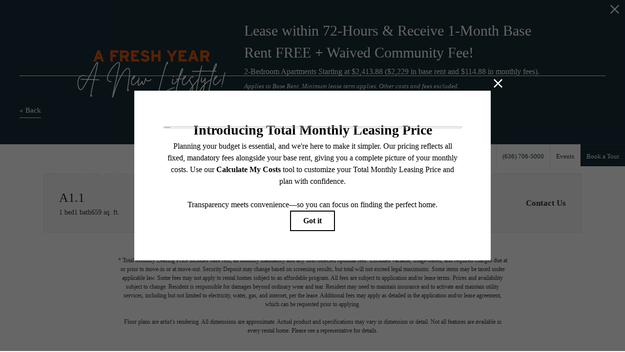

--- FILE ---
content_type: text/html; charset=UTF-8
request_url: https://vivabenestpeters.com/floorplans/?action=check-pricing-cache&property_id=
body_size: -627
content:
{"built_on":1769091190}

--- FILE ---
content_type: text/html; charset=utf-8
request_url: https://my.hy.ly/tours/greystar-active-adult/vivabeneliving/site?dd=0&popup=0&tourpopup=
body_size: 31776
content:
<!DOCTYPE html>
<html lang="en">
<head>
  <meta http-equiv="content-type" content="text/html;charset=UTF-8" />
  <meta http-equiv="X-UA-Compatible" content="IE=Edge,chrome=1">
  <meta name="viewport" content="minimum-scale=1, initial-scale=1, width=device-width, shrink-to-fit=no">
  
  <title>  </title>
  
  <link rel="icon" href="/favicon2.png" type="image/png" />
  
  <link rel="stylesheet" media="all" href="https://cdn.hy.ly/assets/booking/site-4497596b7cc3e72e29d6bea318516d40937cf152c8c7e59ad7b2dcb5434c214e.css" />
  <script src="https://cdn.hy.ly/assets/booking/site-1570580dd9e7598ca2e5fc45683b7f98bb497170c0cfd028904e18f77a6b61cc.js"></script>
  
  <meta name="csrf-param" content="authenticity_token" />
<meta name="csrf-token" content="0A7I4O4OJ6w8j4jjT0HxQC3H/rfXSpLnz3f5bXn/v3S8nvDzCVI3hMOK+0hhPPXvUbSjBNrfqsDOC9w39VSrVA==" />
  
    <style type="text/css">
    
    /* theme css */
    html {
  height: 100%;
}
body {
  overflow-x: hidden !important;
  font-size: 15px;
  color: #000000; 
  -webkit-font-smoothing:antialiased;
  -moz-osx-font-smoothing:grayscale;
}     
input:-moz-placeholder,
textarea:-moz-placeholder,
input:-ms-input-placeholder,
textarea:-ms-input-placeholder,
input::-webkit-input-placeholder,
textarea::-webkit-input-placeholder {
  color: #bbbab0;
}
.container {
  background: #fff;
  font-family: ralewayregular, Arial,sans-serif;
  padding: 0;
  position: relative;
  min-height: 400px;
}
.container a:hover {
  color: #162E36;
}
.container h1,
.container h2 {
  font-family: ralewayregular, Arial,sans-serif;
  font-weight: 400;
  text-align: center;
}
.container p,
.container h3 {
  font-family: ralewayregular, Arial,sans-serif;
}
.header {
  margin: 30px 0;
}
.logo {
  text-align: center;
}
.logo img {
  max-width: 250px;
}
.scroller {
  background: #fff;
  position: relative;
  z-index: 2;
  padding-bottom: 25px;
}
.main {
  margin: 30px 0 0 0;
}
.page {
  display: none;
}
.title {
  text-align: center;
  text-transform: uppercase;
}
.description {
  font-size: 16px;
  max-width: 810px;
  padding: 25px;
  text-align: center;
  margin: 0 auto;
}
.boxed {
  border: 1px solid #eee;
  border-radius: 10px;
  box-shadow: 1px 1px 3px rgba(0, 0, 0, 0.1);
  overflow: hidden;
  margin: 20px auto 14px auto;
  padding: 20px 80px;
  max-width: 810px;
}
.boxed .title {
  margin: 20px 0;
}
.boxed .icon {
  margin-right: 10px;
  position: relative;
  top: 3px;
}
#categories .row:first-child {
  margin-bottom: 25px;
}
.btn {
  display: block;
  text-align: center;
  padding: 10px 15px;
  color: #ffffff;
  background: #162E36;
  border: 1px solid #162E36;
  text-decoration: none !important;
  font-size: 16px;
  text-transform: uppercase;
  margin: 20px auto;
}
.btn:hover, .btn.active {
  background-color: #ffffff;
  color: #162E36;
  border: 1px solid #162E36;
}

iframe {
  display: none;
  min-height: 300px;
  width: 100%;
}


.view-header {
  margin-bottom: 30px;
}
.video {
  cursor: pointer;
  text-align: center;
  position: relative;
  margin: 20px 0;
  min-height: 168px;
  display: flex;
  overflow: hidden;
  position:relative;
  justify-content: center;
  align-items: center;
}
.video:hover {
  box-shadow: 3px 4px 5px rgba(0, 0, 0, 0.2);
}
.video .icon {
  position: absolute;
  width: 40px;
  font-size: 40px;
  top: 42%;
  left: 50%;
  margin-left: -20px;
  color: #ffffff;
}
.video:hover .icon {
  color: #162E36;
}
/* it causes blurry img 
.video img {
  flex-shrink:0;
  min-width:100%;
  min-height:100%
}
*/

.video span {
  position: absolute;
  left: 0;
  bottom: 0;
  right: 0;
  height: 24px;
  opacity: 0.75;
  filter: alpha(opacity=75);
  background: rgba(255, 255, 255, 0.9);
  line-height: 24px;
  color: #333;
  font-weight: bold;
}

#video-player iframe {
  display: block;
  height: 600px;
  background: black;
}
#video-player .title {
  margin: 15px;
}
#video-player .list {
  overflow-x:scroll;
  overflow-y:hidden;
  height: 200px;
  white-space: nowrap;
  margin-top: 5px;
}
#video-player .video {
  margin-right: 15px;
  width: 200px;
  display: inline-block;
  height: 100px;
  line-height: 125px;
  border: 4px solid transparent;
  box-shadow: none;
  background: transparent;
}
#video-player .video img {
  width: 100%;
  height: auto;
}
#video-player .icon {
  font-size: 30px;
}
#video-player .active, #video-player .video:hover {
  border-color: #162E36;
}
.footer {
  padding: 40px 0 20px 0;
  text-align: center;
  position: relative;
}
.m-visible {
  display: none;
}

/* custom load mask */
.loadmask {
  background-color: #eee;
}
.loadmask-msg {
  background: none;
  border: 0 none;
}
.loadmask-msg div {
  background: url(https://cdn.hy.ly/images/loading4.gif) no-repeat 0 0 transparent;
  border: 0 none;
  height: 32px;
  line-height: 32px;
  margin-top: -16px;
  margin-left: 8px;
}

.footer {
  color: #fff;
}
.footer a {
  color: #1cbbb4;
  text-decoration: none;
}
.footer h4 {
  color: #1cbbb4;
}
.powered-by {
  border-top: 1px solid #ceced7;
  padding: 5px;
  text-align: center;
  position: fixed;
  bottom: 0;
  width: 620px;
  z-index: 1;
}
.powered-by a {
  color: #aaa;
  display: inline-block;
  font-size: 13px;
  font-weight: 300;
  padding: 4px 40px;
  text-align: center;
  text-decoration: none
  outline: 0 none;
}

.powered-by a:hover {
  color: #999;
}
.dotted {
  text-decoration: underline;
  text-decoration-style:dotted;
}

.back, .schedule {
  display: none;
  position: absolute;
  top: 10px;
  right: 0;
  z-index: 5;
}
.schedule {
  font-size: 13px;
  padding: 8px 15px;
  right: 0;
  margin: 0;
}
.back {
  width: 40px;
  left: -10px;
  right: auto;
  color: #333 !important;
  font-size: 30px;
  text-align: center;
}
.callout {
  text-align: center;
  font-weight: 400;
  color: #aaa;
}
/* mobile style */
.mobile .header {
  margin-top: 10px;
  margin-bottom: 10px;
}
.mobile .container {
  background-color: transparent;
  width: 100% !important;
  padding: 15px;
  -webkit-box-shadow: none;
  box-shadow: none;
}
.mobile .container h3 {
  font-size: 18px;
}
.mobile .main {
  margin-top: 0;
}
.mobile .boxed {
  margin: 20px;
  padding: 20px 30px;
}
.mobile #video-player .title {
  margin-top: 45px;
}
.mobile .powered-by {
  bottom: 5px;
}
.mobile .back {
  left: 0;
}
.mobile .schedule {
  display: none !important;
}
.mobile #video-player .title {
  margin-top: 15px !important;
}

/*Additional CSS Start*/
.video img{ max-width: 100%; height: auto;}
.video {
	height: auto !important;
}
.col-md-4.col-sm-4:nth-child(3n+2){
	clear:left;
}
/*Additional CSS End*/

/* responsive video */ 
@media (min-width: 1200px) {
  .video {
    height: 270px;
  }
}

@media (min-width: 980px) and (max-width: 1199px) {
  .video {
    height: 220px;
  }
}

@media (min-width: 768px) and (max-width: 979px) {
  .video {
    height: 170px;
  }
}

@media (max-width: 767px) {
  .video {
    height: auto;
  }
}

.mobile .video img {
  width: 100%;
  height: auto;
}
#perq-online-guided-shopping-hub {
  display: none !important;
}
    .back{ width: 100px !important;}
    
    @media (max-width: 520px){
      
      .scroller {
        padding-bottom: 0 !important;
      }
      .back span {
        visibility: hidden;
      }
    }
    /* client css */
    
  </style>

  
    
  



  <script type="text/javascript">
    var gAutoHeight = true;
    
    function hylyEvent(eventHash) {
        // GTM is not enabled
    }
    
    function hylyGa4Event(eventHash) {
        // Measurement ID is not configured
    }
    
  </script>
</head>

<body>  <!-- mobile class will be added if mobile/tablet -->
  <div class="container" style="display:none">
    

<a href="https://schedule.tours/greystar-active-adult/vivabeneliving/schedule" class="btn schedule" target="_blank">
  Schedule a Tour
</a>
<a href="#" class="back">
  <i class="icon icon-ctrl-left"></i>
  <span>Back</span>
</a>


  <div class="header">
    <div class="row">
      <div class="col-md-12 col-sm-12">
        <link media="all" type="text/css" href="//fonts.googleapis.com/css?family=Open+Sans:300,400,700,800|Raleway:200,400,500,700&subset=latin,latin-ext" id="divi-fonts-css" rel="stylesheet" />

<div class="logo">
  <a href="https://vivabenestpeters.com/" target="_blank" aria-label="Visit website (opens in a new tab)"> 
    <img src="https://cdn-media.hy.ly/1774576687208365311/Greystar-Active_Adult/Viva_Bene_St._Peters/optimized/original.png?1692368208" alt="Visit our Website" />
  </a>
</div>



      </div>
    </div>
  </div>

<div class="scroller">
  <div class="main">
    <div id="categories" class="page" style="display:block;">
      
          
            <div class="row">
    <div class="boxed">
      <h3 class="title">
        <em class="icon icon-calendar-event-2"></em>
        Schedule a Tour
      </h3>
  
        <div class="col-md-12 col-sm-12">
          
          <a href="/tours/vivabeneliving/site?tourpopup=in-person"  
              class="btn btn-default " data-type="in_person_tour" data-tourpopup="in-person" title="Schedule an In-Person Tour">
            In-Person Tour
          </a>
        </div>
    </div>
  </div>

    </div>
    
      <div id="in_person_tour" class="page">
        
  <iframe src="about:blank" data-src="/tours/schedules/1774830523978342604?dd=0&frame=1&popup=0&site=1&tourpopup=&type=in_person" name="in_person-scheduler" frameBorder="0"></iframe>


      </div>
    
  </div>
</div>


<script type="text/javascript">
  var lastVideoEventParams = null;
  
  $(function(){
    var wd = $(window),
      body = $('body'),
      container = $('.container'),
      main = container.find('.main'),
      back = container.find('.back'),
      schedule = container.find('.schedule'),
      showBack = window.location.href.indexOf("show_back") !== -1,
      lastVideoView = null;

    setTimeout(function(){
      hylyEvent({
        event: 'hyly_impression',
        eventCategory: 'Hyly TourSite',
        eventAction: 'Impressions',
        eventLabel: (self!=top ? "Popup" : 'Standalone')
      });
      
      hylyGa4Event({
        "event_name": "h_click",
        "event_params": {
          "h_page_type": "tour site",
          "h_clicked_location": "index",
          "h_display_method": (self!=top ? "popup" : 'standalone'),
          "h_stream": "hyly"
        }
      });
    }, 800);
    
    if(showBack) {
      back.show();
    }

    function positionNavBtns() {
      var logo = container.find('.logo:visible'),
        videoTitle = container.find('#video-player .title:visible');
      
      if (logo[0]) {
        container.find('.back, .schedule').css('top', logo.offset().top + 5);
      } else if (videoTitle[0]) {
        container.find('.back, .schedule').css('top', videoTitle.offset().top - 10);
      }
    }
    
    function positionVideoPlayer() {
      var page = container.find("#video-player"),
        accountHeight = 120;

      if (page.find('.list .video[data-type='+ page.attr('data-type') +']').length > 1) {
        accountHeight += page.find('.list').show().outerHeight(true);
      } else {
        page.find('.list').hide();
      }
      if(page.find('iframe').attr('src') == 'about:blank'){
        page.find('iframe').css({height: window.innerHeight - accountHeight});
      }
    }

    wd.on('resize', function(){
      if(wd.width() < 768){
        body.addClass('mobile');
        
      } else {
        body.removeClass('mobile');
      }
      
      positionNavBtns();
      
      // comment out because it cause the popup slowly resize
      // positionVideoPlayer();
      
    }).trigger('resize');
    
    container.show();
    
    container.on('click', '.boxed .btn[href^="/tours"], .boxed .btn[data-type="self_guided_tour"]', function(ev, pageType){
      var link = $(this),
        internal = link.attr('href').indexOf("http") == -1,
        page = container.find("#" + link.attr('data-type')),
        frame = page.find('iframe');
        
      showBack = false;
      
      if (internal) {
        container.find('.page').hide();
        page.show();
        back.show();
      
        if (link.attr('data-type') == "pre_recorded_video" || link.attr('data-type') == "3d_video") {
          // auto select first video if only one
          if (page.find('.video').length == 1) {
            page.find('.video:first').click();
          }
        
          schedule.show();
        }
      
        // load iframe
        if (frame[0] && frame.attr('src') == "about:blank") {
          container.mask('');
          frame.attr('src', frame.attr('data-src'));
        
          frame.on('load', function(){
            frame.show();
            container.unmask();
          })
        }
      
        positionNavBtns();
      }
      
      if (pageType) {
        hylyEvent({
          event: 'hyly_interaction',
          eventCategory: 'Hyly TourSite',
          eventAction: 'Clicks',
          eventLabel: ((pageType == 'pre_recorded_video' ? 'Video Page: ' : '3D Tour Page: ') + 'Schedule a Tour')
        });
        
        hylyGa4Event({
          "event_name": "h_click",
          "event_params": {
            "h_page_type": "tour site",
            "h_clicked_location": (pageType == 'pre_recorded_video' ? 'recorded video ' : '3d video'),
            "h_display_method": (self!=top ? "popup" : 'standalone'),
            "h_stream": "hyly"
          }
        });
        
      } else {
        hylyEvent({
          event: 'hyly_interaction',
          eventCategory: 'Hyly TourSite',
          eventAction: 'Clicks',
          eventLabel: {
            'pre_recorded_video': 'Landing Page: Videos',
            '3d_video': 'Landing Page: 3DTour',
            'in_person_tour': 'Landing Page: In-Person Tour',
            'live_video_tour': 'Landing Page: Live Video Tour',
            'self_guided_tour': 'Landing Page: Self-Guided Tour'
          }[link.attr('data-type')]
        });
        
        hylyGa4Event({
          "event_name": "h_click",
          "event_params": {
            "h_page_type": "tour site",
            "h_clicked_location": {
              'pre_recorded_video': 'recorded video',
              '3d_video': '3d video',
              'in_person_tour': 'in person tour',
              'live_video_tour': 'live video tour',
              'self_guided_tour': 'self guided tour'
            }[link.attr('data-type')],
            "h_display_method": (self!=top ? "popup" : 'standalone'),
            "h_stream": "hyly"
          }
        });
      }
      
      gAutoHeight = true;
      window.scrollTo(0, 0);
      
      if (internal) {
        return false;
      } else {
        // Do nothing. We want to open external link
      }
      
    }).on('click', '.boxed .show-in-popup', function(ev, pageType){
      var link = $(this),
        page = container.find("#" + link.attr('data-type')),
        frame = page.find('iframe');
      
      container.find('.page, .header').hide();
      page.show();
      back.show();
    
      // load iframe
      gAutoHeight = false;
      container.mask('');
      frame.attr('src', link.attr('href'));
    
      if(wd.width() < 768){
        frame.css({height: '99vh', padding: '0'});
        container.css('padding', '0').find('.back').css('top', 10);
        container.find('.scroller').css('paddingBottom', 0);
      } else {
        frame.css({height: '88vh', padding: '0 50px'});
        container.find('.back').css('top', 40);
      }
    
      frame.on('load', function(){
        frame.show();
        container.unmask();
      })
    
      return false;
    
    }).on('click', '.video', function(ev){
      var video = $(this),
        videoUrl = video.attr('data-iframe-url'),
        page = container.find("#video-player");
        
      container.find('.page').hide();
      page.show();
      back.show();
      
      container.find('.header').hide();
      
      page.attr('data-type', video.attr('data-type'));
      page.find('.title').text(video.find('span').text());
      
      page.find('.video').hide().removeClass('active');
      page.find('.video[data-type="'+ video.attr('data-type') +'"]').show();
      page.find('.video[data-id="'+ video.attr('data-id') +'"]').addClass('active');
      
      positionVideoPlayer(); // above setting videoUrl
      page.find('iframe').attr('src', videoUrl);
      
      positionNavBtns();

      hylyEvent({
        event: 'hyly_interaction',
        eventCategory: 'Hyly TourSite',
        eventAction: 'Clicks',
        eventLabel: ((video.attr('data-type') == 'pre_recorded_video' ? 'Video Page: ' : '3D Tour Page: ') + $.trim(video.find('span').text()))
      });
      
      var eventParams = {
        "h_video_title": $.trim(video.find('span').text()),
        "h_watch_duration": "0s",
        "h_watch_percentage": "0%",
        "h_video_type": (video.attr('data-type') == 'pre_recorded_video' ? 'recorded video' : '3d video')
      }
      
      if (video.attr('data-type') == '3d_video') {
         // add more event params
      }
      
      hylyGa4Event({
        "event_name": "h_watch",
        "event_params": eventParams
      });
      
      lastVideoEventParams = eventParams;
      
      if (videoUrl.indexOf("youtube.com") > -1) {
        youtubeInit();
        
      } else if (videoUrl.indexOf("vimeo.com") > -1) {
        vimeoInit();
      }
      
      lastVideoView = video.attr('data-type');
      
      window.scrollTo(0, 0);
      
      return false;
      
    }).on('click', '.back', function(ev){
      if(showBack) {
        window.history.back();
      } else{
        if ((lastVideoView == "pre_recorded_video" || lastVideoView == "3d_video") && container.find("#video-player .list .video:visible").length > 1) {
          container.find('#video-player iframe').attr('src', 'about:blank');
          container.find('.boxed .btn[data-type="'+ lastVideoView +'"]').click();
          
        } else {
          container.find('.page').hide();
          container.find('#categories, .header').show();
          container.find('#video-player iframe').attr('src', 'about:blank');
        
          if (window.location.href.indexOf("show_back") !== -1) {
            showBack = true;
            back.show();
          } else {
            back.hide();
          }
          schedule.hide();
          gAutoHeight = true;
        }
        
        lastVideoView = null;
      }
      
      window.scrollTo(0, 0);
      
      return false;
    
    }).on('click', '.schedule', function(ev){
      var pageType = container.find('.page:visible').attr('id');
      
      if (lastVideoEventParams) {
        lastVideoEventParams.h_clicked_location = "scheduler";
        
        hylyGa4Event({
          "event_name": "h_watch",
          "event_params": lastVideoEventParams
        });
      }
      
      back.click();
      $(container.find('a[data-type="in_person_tour"], a[data-type="live_video_tour"], a[data-type="self_guided_tour"]')[0]).trigger('click', pageType);
      
      return false;
    });
    
    container.find('.page .btn[title]').tooltip();
    
      container.find('a[data-tourpopup=""]').click();
      
      
    // pass event from scheduler iframe to GTM
    $(window).on("message", function(e) {
      try {
        var eventHash = typeof(e.originalEvent.data) == "object" ? e.originalEvent.data : JSON.parse(e.originalEvent.data);
        if (eventHash.event == "hyly_iframe_event_fired") {
          delete eventHash["event"];
          hylyEvent(eventHash);
          
        } else if (eventHash.event_name) {
          hylyGa4Event(eventHash);
          
        } else if (eventHash.sgtClick) {
          back.click();
          container.find('a[data-type="self_guided_tour"]').click();
        
        } else if (eventHash.ssid) {
          var sgtLink = container.find('.boxed .btn[data-type="self_guided_tour"]');
          
          if (sgtLink[0]) {
            sgtLink.attr('href', sgtLink.attr('href').replace(/ssid=[^&]*/, "ssid=" + eventHash.ssid));
          }
        }
      } catch (ex) {}
    });
  });
</script>
  
<script type="text/javascript">
  var vimeoVideoLabels=[];
  var vimeoLastP=[];
  var _vimeoPlayerTitle = {}, _vimeoPlayerAuthor = {}, _vimeoPlayerAuthorURL = {}, _vimeoPlayerUploadDate = {}, _vimeoInit = false; 

  function vimeoInit(){
    try{
      var player=document.getElementsByTagName("iframe");
      for (i = 0; i < player.length; ++i) {
        var url=player[i].getAttribute("src");
        if(/player\.vimeo\.com\/video/.test(url)){
          if(!player[i].hasAttribute("id")){ 
            player[i].setAttribute("id","vimeo_id_"+i); 
          }
          var urlUpdated=false;
          if(!/api=/.test(url)){ 
            url=vimeoUpdateUrl(url,"api",1);
            urlUpdated=true;
          }
          if(!/player_id=/.test(url)){ 
            url=vimeoUpdateUrl(url,"player_id",player[i].getAttribute("id"));
            urlUpdated=true;
          }
          if(urlUpdated){ 
            player[i].setAttribute("src",url)
          }
          vimeoVideoLabels[player[i].getAttribute("id")]=player[i].getAttribute("src"); 
        }
      }
      
      if (!_vimeoInit) { // call once
        if (window.addEventListener){
          window.addEventListener('message', vimeoOnMessageReceived, false);
        }
        else {
          window.attachEvent('onmessage', vimeoOnMessageReceived, false);
        }
        
        _vimeoInit = true;
      }
    } catch(err){
      hylyEvent({
        'event': 'gtm.error',
        'errorMessage': err.message,
        'tag': 'CP - UA - Vimeo Video Listener'
      })
    }
  }
  function vimeoUpdateUrl(url,param,value){
    try{
      return url+((/\?/.test(url)) ? "&" : "?")+param+"="+value; 
    }
    catch(err){
    }
  }

  function vimeoOnMessageReceived(e) {
    try{
      var data = e.data;
 
      if(typeof data === "string"){
        data = JSON.parse(data);
      }
      if (data.channel) {
         // ignore youtube event
      } else {
        switch (data.event) {
          case 'ready':
            vimeoOnReady(data);
            break;
          case 'play':
            vimeoOnPlay(data);
            break;
          case 'pause':
            vimeoOnPause(data);
            break;
          case 'timeupdate':
            vimeoOnPlayProgress(data);
            break;
        }
      }
    } catch(err){}
  }
  function vimeoPost(action, value) {
    try{
      var data = {
        method: action
      };

      if (value) {
        data.value = value;
      }
      var message = JSON.stringify(data);
      var player = document.getElementsByTagName("iframe");
      var url;
      var prot;


      for (i = 0; i < player.length; ++i) {
        url=player[i].getAttribute("src");

        if(/player\.vimeo\.com\/video/.test(url)){
          prot = player[i].getAttribute('src').split('?')[0].split('//')[0];

          if (!prot){
            url="https:" + player[i].getAttribute("src").split('?')[0];
          }
          player[i].contentWindow.postMessage(data, url);
        }
      }
    }
    catch(err){
    }
  }

  function vimeoGetLabel(id){
    try{
      return vimeoVideoLabels[id].split('?')[0].split('/').pop();
    }
    catch(err){
    }
  }

  function vimeoGetInfo(url, callback) {

    var script = document.createElement('script');
    script.type = 'text/javascript';
    script.src = url;
 
    document.getElementsByTagName('body')[0].appendChild(script);
  }

  function vimeoCallback(e){
    _vimeoPlayerTitle[e['video_id']] = e['title'];
    _vimeoPlayerAuthor[e['video_id']] = e['author_name']
    _vimeoPlayerAuthorURL[e['video_id']] = e['author_url']
    _vimeoPlayerUploadDate[e['video_id']] = e['upload_date']
  }

  function vimeoOnReady(data) {
    try{
      vimeoGetInfo("https://www.vimeo.com/api/oembed.json?url=https://vimeo.com/"+vimeoGetLabel(data.player_id)+"&callback=vimeoCallback", vimeoCallback);

      vimeoPost('addEventListener', 'play');
      vimeoPost('addEventListener', 'pause');
      vimeoPost('addEventListener', 'finish');
      vimeoPost('addEventListener', 'playProgress');
    } catch(err){}
  }

  function vimeoOnPlay(data){
    try{
      hylyEvent({
        event: "hyly_interaction",
        eventLabel: "play",
        eventCategory: "Vimeo Video Tracking",
        eventAction: _vimeoPlayerTitle[vimeoGetLabel(data.player_id)].toLowerCase(),
        vimeo_vimeoPlayerID: vimeoGetLabel(data.player_id),
        vimeo_vimeoPlayerTitle: _vimeoPlayerTitle[vimeoGetLabel(data.player_id)].toLowerCase(),
        vimeo_vimeoPlayerAuthor: _vimeoPlayerAuthor[vimeoGetLabel(data.player_id)].toLowerCase(),
        vimeo_vimeoPlayerAuthorURL: _vimeoPlayerAuthorURL[vimeoGetLabel(data.player_id)].toLowerCase(),
        vimeo_vimeoPlayerUploadDate: _vimeoPlayerUploadDate[vimeoGetLabel(data.player_id)],
        nonInteractive: true
      });
    } catch(err){}
  }

  function vimeoOnPause(data){
    try{
      hylyEvent({
        event: "hyly_interaction",
        eventCategory: "Vimeo Video Tracking",
        eventLabel: "pause",
        eventAction: _vimeoPlayerTitle[vimeoGetLabel(data.player_id)].toLowerCase(),
        vimeo_vimeoPlayerID: vimeoGetLabel(data.player_id),
        vimeo_vimeoPlayerTitle: _vimeoPlayerTitle[vimeoGetLabel(data.player_id)].toLowerCase(),
        vimeo_vimeoPlayerAuthor: _vimeoPlayerAuthor[vimeoGetLabel(data.player_id)].toLowerCase(),
        vimeo_vimeoPlayerAuthorURL: _vimeoPlayerAuthorURL[vimeoGetLabel(data.player_id)].toLowerCase(),
        vimeo_vimeoPlayerUploadDate: _vimeoPlayerUploadDate[vimeoGetLabel(data.player_id)],
        nonInteractive: true
      });
    } catch(err){}
  }

  function vimeoOnPlayProgress(data) {
    try{
      var t = data.data.duration - data.data.seconds <= 1.5 ? 1 : (Math.floor(data.data.seconds / data.data.duration * 4) / 4).toFixed(2); 
      if (!vimeoLastP[data.player_id] || t > vimeoLastP[data.player_id]) {
        vimeoLastP[data.player_id]=t;
        if (parseFloat(t) != 0){
          hylyEvent({
            event: "hyly_interaction",
            eventCategory: "Vimeo Video Tracking",
            eventLabel: "" +t*100+ "%",
            eventAction: _vimeoPlayerTitle[vimeoGetLabel(data.player_id)].toLowerCase(),
            vimeo_vimeoPlayerID: vimeoGetLabel(data.player_id),
            vimeo_vimeoPlayerTitle: _vimeoPlayerTitle[vimeoGetLabel(data.player_id)].toLowerCase(),
            vimeo_vimeoPlayerAuthor: _vimeoPlayerAuthor[vimeoGetLabel(data.player_id)].toLowerCase(),
            vimeo_vimeoPlayerAuthorURL: _vimeoPlayerAuthorURL[vimeoGetLabel(data.player_id)].toLowerCase(),
            vimeo_vimeoPlayerUploadDate: _vimeoPlayerUploadDate[vimeoGetLabel(data.player_id)],
            nonInteractive: true
          });
          
          if (lastVideoEventParams) {
            lastVideoEventParams.h_watch_duration = parseInt(data.data.seconds) + "s";
            lastVideoEventParams.h_watch_percentage = t*100 + "%";
          
            hylyGa4Event({
              "event_name": "h_watch",
              "event_params": lastVideoEventParams
            });
          }
        }
      }
    }
    catch(err){
    }
  }
  </script>
<script type="text/javascript">
  var gtmYTplayers = [];
  
  function onYouTubeIframeAPIReady() {
    for (var e = document.getElementsByTagName("iframe"), x = e.length; x--;) {
      if (/youtube.com\/embed/.test(e[x].src)) {
        gtmYTplayers.push(new YT.Player(e[x], {
          events: {
            onStateChange: onPlayerStateChange,
            onError: onPlayerError
          }
        }));
        YT.gtmLastAction = "p";
      }
    }
  }
  
  function onPlayerStateChange(e) {
    e["data"] == YT.PlayerState.PLAYING && setTimeout(onPlayerPercent, 1000, e["target"]);
    var video_data = e.target["getVideoData"](),
    label = video_data.title;
    
    if (e["data"] == YT.PlayerState.PLAYING && YT.gtmLastAction == "p") {
      hylyEvent({
        event: "hyly_interaction",
        eventCategory: "YouTube Video Tracking",
        eventLabel: "play",
        eventAction: label
      });
      YT.gtmLastAction = "";
    }
    if (e["data"] == YT.PlayerState.PAUSED) {
      hylyEvent({
        event: "hyly_interaction",
        eventCategory: "YouTube Video Tracking",
        eventLabel: "pause",
        eventAction: label
      });
      YT.gtmLastAction = "p";
    }
  }
  function onPlayerError(e) {
    hylyEvent({
      event: "error",
      action: "GTM",
      label: "youtube:" + e
    })
  }
  function onPlayerPercent(e) {
    if (e["getPlayerState"]() == YT.PlayerState.PLAYING) {
      var t = e["getDuration"]() - e["getCurrentTime"]() <= 1.5 ? 1 : (Math.floor(e["getCurrentTime"]() / e["getDuration"]() * 4) / 4).toFixed(2);
      var video_data = e["getVideoData"](),
      label = video_data.title;
      
      if (!e["lastP"] || t > e["lastP"]) {
        e["lastP"] = t;
        hylyEvent({
          event: "hyly_interaction",
          eventCategory: "YouTube Video Tracking",
          eventLabel: t * 100 + "%",
          eventAction: label
        })
        
        if (lastVideoEventParams) {
          lastVideoEventParams.h_watch_duration = parseInt(e["getCurrentTime"]()) + "s";
          lastVideoEventParams.h_watch_percentage = t*100 + "%";
          
          hylyGa4Event({
            "event_name": "h_watch",
            "event_params": lastVideoEventParams
          });
        }
      }
      e["lastP"] != 1 && setTimeout(onPlayerPercent, 1000, e);
    }
  }
  window.onbeforeunload = function(e) {
    var e = e || window.event;
    if (e)
      e.returnValue = 'na';
    return 'na';
  };
  window.onbeforeunload = trackYTUnload;
  function trackYTUnload() {
    for (var i = 0; i < gtmYTplayers.length; i++)
    if (gtmYTplayers[i].getPlayerState() === 1) { 
      var video_data = gtmYTplayers[i]['getVideoData'](),
      label = video_data.title;
      hylyEvent({
        event: 'hyly_interaction',
        eventCategory: "YouTube Video Tracking",
        eventLabel: 'exit',
        eventAction: label
      });
    }
  }
  
  function youtubeInit() {
    if (window.YT) {
      onYouTubeIframeAPIReady(); // we need to call to track new playing video
      
    } else {
      var j = document.createElement("script"),
      f = document.getElementsByTagName("script")[0];
      j.src = "//www.youtube.com/iframe_api";
      j.async = true;
      f.parentNode.insertBefore(j, f);
    }
  }
</script>
  </div>
  
    <script type="text/javascript">
      $(function(){
        //auto resize it from parent window
        var container = $('.container:first').show();
        
        if(self!=top){
          setInterval(function(){
            try{ 
              var prevHeight = parseInt(container.attr('data-height')),
                height = container.outerHeight();
                
              if (!gAutoHeight && $(window).width() >= 768) {
                height = 620;
              }
          
              if (prevHeight != height && height) {
                window.parent.postMessage({height: height, source: "hyTours-TourSite"},'*'); 
                container.attr('data-height', height);
              }
            }catch(ex) {};
          }, 300);
          
          // workaround for 3rd party cookies blocking
          $(window).on("message", function(e) {
            try {
              var data = JSON.parse(e.originalEvent.data);
              if (data.ssid) {
                // send ssid to all scheduler iframe
                var iframes = document.getElementsByTagName("iframe");
              
                for (var i = 0; i < iframes.length; i++) {
                  var f = iframes[i];
                  if (f.src && (f.src.indexOf("schedule.tours") > -1 || f.src.indexOf("hy.ly/") > -1 || f.src.indexOf("hyly.us/") > -1)) {
                    f.contentWindow.postMessage(JSON.stringify({ssid: data.ssid, teal_id: data.teal_id, source: "tourSite"}), '*');
                  }
                }
              }
            } catch (ex) {}
          });
        }
      });
    </script>
  
</body>
</html>

--- FILE ---
content_type: image/svg+xml
request_url: https://vivabenestpeters.com/assets/images/a1.1_single1.svg
body_size: 197187
content:
<?xml version="1.0" encoding="UTF-8"?>
<svg xmlns="http://www.w3.org/2000/svg" xmlns:xlink="http://www.w3.org/1999/xlink" viewBox="0 0 1035 660">
  <defs>
    <style>
      .cls-1 {
        fill: #fff;
        stroke-width: 0px;
      }
    </style>
  </defs>
  <g id="guides">
    <rect class="cls-1" width="1035" height="660"/>
  </g>
  <g id="a1.1">
    <image width="1119" height="1309" transform="translate(285.21 61.49) scale(.42)" xlink:href="[data-uri]"/>
  </g>
</svg>

--- FILE ---
content_type: image/svg+xml
request_url: https://vivabenestpeters.com/themer/assets/logo/logo_main_1698938472.svg
body_size: 4885
content:
<?xml version="1.0" encoding="UTF-8"?><svg id="a" xmlns="http://www.w3.org/2000/svg" viewBox="0 0 1590.2637 407.4678"><defs><style>.b{fill:#fffef5;stroke-width:0px;}</style></defs><path class="b" d="m248.1064,1.06c5.0116,0,7.5185,1.681,7.5185,5.0049v1.0947c0,2.1205-2.5069,5.2232-7.5185,9.2806-4.7742,3.8357-8.3545,8.6193-10.7399,14.3197l-89.1466,212.3254c-3.5798,8.1109-9.3086,12.165-17.1827,12.165-6.683,0-11.8155-3.8357-15.3959-11.4695L17.9028,31.1244c-2.3854-5.4791-5.9657-10.2656-10.7399-14.3197C2.3854,12.7507,0,9.536,0,7.1595v-1.0947C0,2.7404,2.629,1.06,7.8774,1.06h65.5183c5.2484,0,7.874,1.681,7.874,5.0049v1.0947c0,1.6435-1.0729,3.4336-3.2214,5.3699-1.9117,1.6435-3.9387,3.2152-6.0872,4.6403-1.9083,1.2067-3.5798,3.1061-5.0116,5.735-1.1944,2.3759-1.0729,5.114.3584,8.2201l74.8242,176.853L212.662,30.7598c1.1944-3.1061,1.0757-5.8442-.3589-8.2201-1.1944-2.629-2.9845-4.5283-5.3699-5.735-2.1457-1.4251-4.2943-2.9593-6.4428-4.6403-1.9117-1.681-2.8658-3.362-2.8658-5.0049v-1.0947c0-3.3244,2.5075-5.0049,7.5185-5.0049h42.9634Zm51.9815,52.6422c-8.8282,0-15.9883-2.5198-21.4798-7.5246-5.4915-5.0054-8.2358-11.4729-8.2358-19.3279,0-7.8897,2.7443-14.3202,8.2358-19.3592,5.4915-5.0054,12.6516-7.4905,21.4798-7.4905,8.5914,0,15.514,2.4856,20.7658,7.4905,5.4915,5.0396,8.2324,11.4695,8.2324,19.3592,0,7.8556-2.741,14.323-8.2324,19.3279-5.2518,5.0049-12.1745,7.5246-20.7658,7.5246m-26.4941,201.548c-5.0116,0-7.5157-1.7902-7.5157-5.3699v-1.4251c0-2.1547,2.1452-5.2607,6.4428-9.3148,4.5345-4.0568,6.8012-8.6944,6.8012-13.9551v-93.8149c0-5.4791-2.2672-10.6307-6.8012-15.3802-4.2971-4.7865-6.4428-7.8925-6.4428-9.3148v-1.06c0-1.9369,2.1452-4.0541,6.4428-6.468l35.8028-17.9c4.0568-1.681,7.1601-1.7902,9.3086-.3651,2.3854,1.2039,3.5798,3.362,3.5798,6.4646v137.8384c0,5.2607,2.3854,9.8977,7.1601,13.9551,5.0116,4.054,7.5185,7.1601,7.5185,9.3148v1.4251c0,3.5798-2.629,5.3699-7.8774,5.3699h-54.4201.0005Zm256.9223-171.8482c4.3094,0,6.4647,1.681,6.4647,5.0054v1.0975c0,2.3731-2.9935,5.8437-8.9497,10.3748-5.735,4.2724-9.424,8.6944-11.105,13.2221l-53.3472,134.258c-1.6748,5.2607-5.1331,7.8897-10.3843,7.8897h-15.037c-4.7742,0-8.3545-2.629-10.7399-7.8897l-63.7253-134.258c-1.9117-4.054-5.1331-8.3293-9.667-12.8576-4.5373-4.5687-6.8012-8.1484-6.8012-10.7399v-1.0975c0-3.3244,2.1485-5.0054,6.4428-5.0054h59.79c4.054,0,6.0839,1.7902,6.0839,5.3699v1.06c0,1.681-1.1944,3.7265-3.5798,6.0996-2.1452,2.3764-3.9353,4.787-5.3699,7.1601-1.1944,2.1581-1.0729,5.7378.3584,10.7432l44.0357,111.3504,41.8838-106.345c1.9022-7.1629,1.9022-12.0558,0-14.6881-1.8994-2.8502-4.5278-5.4791-7.8897-7.8556-3.0685-2.629-4.6403-4.7837-4.6403-6.4647v-1.06c0-3.5798,2.1547-5.3699,6.4305-5.3699h39.7477l-.0012.0006Zm167.7908,139.628c.4771,5.2579,1.7902,9.424,3.9477,12.5301,2.3731,2.8474,4.637,4.637,6.795,5.3699,2.3731.7296,4.4186,1.681,6.0626,2.8501,1.9363,1.2039,2.8876,2.7757,2.8876,4.6745,0,5.9562-9.6827,8.9503-29.0077,8.9503-9.536,0-16.5841-1.4251-21.1152-4.3099-4.3128-3.106-6.795-8.8405-7.5247-17.1698-9.536,15.271-26.1229,22.9048-49.7579,22.9048-20.058,0-36.2771-4.6403-48.6974-13.9551-12.165-9.5707-18.2645-22.9048-18.2645-40.1127-.2212-16.952,5.8437-30.0649,18.2645-39.3825,12.4209-9.5332,28.0564-14.3197,46.9077-14.3197,17.1704,0,31.0163,4.054,41.5378,12.165l-.733-7.1601c-2.1547-21.9568-5.9534-37.92-11.4695-47.9677-5.4791-10.0069-14.1735-15.0123-26.1201-15.0123-7.4155,0-13.59,2.2639-18.633,6.795-4.7495,4.5283-8.1081,9.5332-10.0102,15.0123-1.681,5.2608-4.1632,10.157-7.5247,14.6881-3.3244,4.5278-7.5247,6.795-12.5301,6.795-5.2607,0-9.536-1.4251-12.8979-4.2752-3.1027-3.1061-4.637-7.1601-4.637-12.165,0-11.4695,6.2088-21.006,18.6296-28.6399,12.642-7.6372,28.4965-11.4729,47.6032-11.4729,22.4311,0,40.5864,6.6858,54.4324,20.0575,13.8459,13.113,22.066,31.2716,24.695,54.3949l7.1601,68.7554h-.0006Zm-75.9121,22.2094c9.7891,0,17.6816-3.5798,23.6345-10.7399,6.2121-7.1601,9.0623-15.6361,8.5852-25.428l-1.0572-11.1044c-.733-10.2656-4.2036-18.3771-10.3748-24.3299-6.2121-5.9904-14.1018-8.9497-23.6378-8.9497-10.0444,0-18.1553,3.2152-24.3674,9.6424-6.1746,6.2121-9.2773,14.6881-9.2773,25.428,0,12.6392,3.3244,23.3819,10.0069,32.223,6.9076,8.8405,15.7481,13.2597,26.488,13.2597m331.7117-126.7675c22.4311,3.1061,39.7477,10.5215,51.9126,22.2127,12.4209,11.4729,18.5949,25.9017,18.5949,43.3274,0,21.4798-9.536,38.7593-28.6427,51.9126-18.8508,12.8946-43.7642,19.3251-74.8175,19.3251h-101.3026c-5.0048,0-7.528-1.681-7.528-5.0048v-1.4251c0-1.9363,2.1581-4.8957,6.4305-8.9497,4.5687-4.3094,6.8325-9.0964,6.8325-14.3197V30.7598c0-5.2232-2.2639-9.9011-6.8325-13.9551-4.2724-4.2752-6.4305-7.5246-6.4305-9.6452v-1.0947c0-3.3244,2.5232-5.0049,7.528-5.0049h86.9824c29.3729,0,52.2777,5.9529,68.752,17.9,16.4777,11.6912,24.6978,26.9623,24.6978,45.813,0,13.6248-4.1661,25.2062-12.5329,34.7394-8.1081,9.3176-19.3251,15.6355-33.6447,18.96m-85.2303-84.8277v62.6525c0,4.5311,1.4626,8.2201,4.3128,11.1078,2.8474,2.8502,6.683,4.2724,11.4695,4.2724h32.2196c13.3347,0,24.0774-3.689,32.223-11.1044,8.3293-7.6338,12.5301-17.2796,12.5301-28.9702,0-16.4744-5.0395-29.2603-15.0498-38.3226-10.0103-9.3148-23.747-13.9551-41.1727-13.9551h-23.6344c-8.5852,0-12.898,4.7495-12.898,14.3197m48.6974,203.341c41.7937,0,62.653-15.3802,62.653-46.1781,0-16.6961-6.795-31.0157-20.3856-42.9629-13.6242-12.165-32.3663-18.2645-56.2226-18.2645h-34.7428v85.9224c0,6.2121,1.7902,11.3637,5.3699,15.4177s8.2576,6.0654,13.9926,6.0654c0,0,29.3354,0,29.3354,0Zm274.1732-34.3777c1.9022-2.5943,4.2753-3.5798,7.1629-2.8501,3.1027.7296,4.5277,2.8501,4.2724,6.4305-1.8994,12.6762-9.2773,24.5858-22.1753,35.8028-12.8946,11.2142-29.7374,16.8394-50.4875,16.8394-24.3299,0-44.6405-8.3668-60.8623-25.0595-16.0006-16.6961-23.9995-38.6529-23.9995-65.8677,0-25.3188,8.2548-46.3243,24.7325-63.0209,16.6933-16.6927,36.9692-25.0595,60.8628-25.0595,21.4798,0,37.92,5.3699,49.3894,16.1098,11.6913,10.4873,17.5349,22.6865,17.5349,36.5324,0,12.3861-6.0626,20.7501-18.2651,25.0629l-86.6178,31.8551c4.5283,12.4209,11.3234,22.066,20.3856,29.0078,9.0964,6.9042,19.8363,10.3748,32.2196,10.3748,10.7399,0,20.058-2.4134,27.9478-7.1601,8.1109-5.0048,14.0643-11.3637,17.9-18.9975m-67.6545-109.1951c-11.217,0-20.1667,5.3699-26.853,16.1098-6.6858,10.7432-10.0478,24.8417-10.0478,42.2702,0,8.1081.733,15.7453,2.1581,22.9048l59.4372-25.7925c6.2087-2.8502,9.3148-7.8556,9.3148-15.0151,0-8.5852-3.362-17.4257-10.0478-26.4846-6.4271-9.3148-14.4288-13.9926-23.962-13.9926m277.8622,131.773c.2559,5.2607,2.3731,10.0103,6.4305,14.3197,4.3099,4.054,6.4646,7.1601,6.4646,9.3148v1.4251c0,3.5798-2.629,5.3699-7.8897,5.3699h-52.2777c-5.2232,0-7.8555-1.7902-7.8555-5.3699v-1.4251c0-2.1547,2.1547-5.2607,6.4305-9.3148,4.5312-4.3094,6.6858-9.0589,6.4674-14.3197l-3.5831-69.1205c-1.6777-39.3831-14.211-59.0727-37.5896-59.0727-11.217,0-20.3134,4.2008-27.2176,12.53-6.9417,8.1484-10.3754,18.7416-10.3754,31.8921v84.1356c0,5.2232,2.3764,9.8977,7.1601,13.9551,5.0048,4.054,7.4905,7.1601,7.4905,9.3148v1.4251c0,3.5798-2.5943,5.3699-7.8555,5.3699h-55.4924c-5.0054,0-7.5246-1.7902-7.5246-5.3699v-1.4251c0-2.1547,2.3731-5.2607,7.1601-9.3148,4.7865-4.0568,7.1601-8.7313,7.1601-13.9551v-95.9696c0-4.5311-1.4251-8.2201-4.3099-11.1078-2.5948-2.8474-5.2232-5.114-7.8555-6.795-2.629-1.8994-3.9449-3.9449-3.9449-6.062v-1.0981c0-2.3731,2.1547-4.5278,6.4305-6.4271l34.7428-16.8428c3.8357-1.681,6.5738-1.7902,8.2201-.3651,1.9336,1.2039,2.8843,3.4706,2.8843,6.8325v23.2699c5.0048-9.7919,12.2742-17.4257,21.8448-22.9424,9.536-5.4791,20.3851-8.2201,32.5534-8.2201,18.4112,0,33.9006,6.3207,46.5393,18.96,12.6762,12.6762,19.8363,32.223,21.4831,58.7451l4.3094,67.6579h-.0003Zm176.8154-22.5778c1.8994-2.5943,4.31-3.5798,7.16-2.8501,3.106.7296,4.5312,2.8501,4.3128,6.4305-1.9021,12.6762-9.3176,24.5858-22.2127,35.8028-12.8946,11.2142-29.6998,16.8394-50.4875,16.8394-24.3299,0-44.6063-8.3668-60.8628-25.0595-15.9665-16.6961-23.9654-38.6529-23.9654-65.8677,0-25.3188,8.22-46.3243,24.6949-63.0209,16.696-16.6927,37.0066-25.0595,60.8628-25.0595,21.4798,0,37.9574,5.3699,49.3928,16.1098,11.7254,10.4873,17.5725,22.6865,17.5725,36.5324,0,12.3861-6.1029,20.7501-18.2678,25.0629l-86.6548,31.8551c4.5312,12.4209,11.3636,22.066,20.4225,29.0078,9.0589,6.9042,19.7988,10.3748,32.2196,10.3748,10.7433,0,20.058-2.4134,27.913-7.1601,8.1081-5.0048,14.1018-11.3637,17.8999-18.9975m-67.6579-109.1951c-11.2141,0-20.1667,5.3699-26.8498,16.1098-6.6858,10.7432-10.0102,24.8417-10.0102,42.2702,0,8.1081.6921,15.7453,2.1178,22.9048l59.4373-25.7925c6.2121-2.8502,9.3176-7.8556,9.3176-15.0151,0-8.5852-3.3244-17.4257-10.0102-26.4846-6.468-9.3148-14.4663-13.9926-24.0029-13.9926"/><path class="b" d="m61.0125,394.3487h-6.5293v12.2646h-7.9321v-42.7139h18.7939c9.0918,0,15.499,6.7734,15.499,15.1943,0,6.7119-4.0884,12.3867-10.3125,14.4609l12.2041,13.0586h-10.4956l-11.2275-12.2646Zm3.2949-6.835c5.248,0,8.604-3.7217,8.604-8.4199s-3.356-8.3604-8.604-8.3604h-9.8242v16.7803h9.8242Z"/><path class="b" d="m91.8284,363.8995h28.5571v6.9561h-20.625v10.6172h20.0757v6.8955h-20.0757v11.2891h20.8691v6.9561h-28.8013v-42.7139Z"/><path class="b" d="m130.7591,363.8995h6.6509l24.5913,30.3271v-30.3271h7.7495v42.7139h-6.6514l-24.5908-30.2656v30.2656h-7.7495v-42.7139Z"/><path class="b" d="m212.6477,370.795h-12.8755v35.8184h-7.9326v-35.8184h-12.875v-6.8955h33.6831v6.8955Z"/><path class="b" d="m258.4607,406.6134h-8.4814l-2.8682-7.4443h-19.7705l-2.8677,7.4443h-8.4819l18.2451-42.7139h5.98l18.2446,42.7139Zm-21.2349-33.3779l-7.4443,19.4043h14.8887l-7.4443-19.4043Z"/><path class="b" d="m268.4925,363.8995h7.9321v35.7578h19.4653v6.9561h-27.3975v-42.7139Z"/><path class="b" d="m367.4148,377.8116h-7.8716c-2.2578-4.6982-6.6509-7.8105-13.2412-7.8105-9.2139,0-14.7666,6.7129-14.7666,15.2549s5.5527,15.2559,14.7666,15.2559c6.5903,0,10.9834-3.1123,13.2412-7.8105h7.8716c-2.563,8.1152-10.2515,14.7666-21.0518,14.7666-13.7295,0-22.7603-9.8857-22.7603-22.2119s9.0308-22.2109,22.7603-22.2109c10.8003,0,18.4888,6.6514,21.0518,14.7666Z"/><path class="b" d="m399.9861,363.045c13.6074,0,22.6992,9.8242,22.6992,22.2109s-9.0918,22.2119-22.6992,22.2119c-13.5464,0-22.6992-9.7637-22.6992-22.2119,0-12.3867,9.1528-22.2109,22.6992-22.2109Zm-14.7666,22.2109c0,8.1768,5.5527,15.3779,14.7666,15.3779,9.2749,0,14.7666-7.2012,14.7666-15.3779,0-8.2373-5.4917-15.377-14.7666-15.377-9.2139,0-14.7666,7.1396-14.7666,15.377Z"/><path class="b" d="m458.5412,405.6184c-4.164-9.4543-8.328-18.9087-12.492-28.363-1.5019,9.7896-3.0037,19.5792-4.5056,29.3688-2.6621.0061-5.3243.0121-7.9864.0182,1.7322-14.2476,3.4643-28.4952,5.1965-42.7428,3.251-.0534,6.502-.1067,9.7529-.1601,3.9259,8.7892,7.8519,17.5783,11.7778,26.3675,4.1661-8.7682,8.3322-17.5363,12.4983-26.3045,2.8581-.0727,5.7163-.1453,8.5744-.218,2.2768,14.4118,4.5536,28.8235,6.8304,43.2353l-8.3538-.1478c-1.551-9.6635-3.1021-19.3271-4.6531-28.9906-4.2487,9.3317-8.4973,18.6634-12.746,27.9951-1.2978-.0193-2.5956-.0386-3.8934-.0579Z"/><path class="b" d="m523.5291,406.1c-4.164-9.4543-8.328-18.9087-12.492-28.363-1.5019,9.7896-3.0037,19.5792-4.5056,29.3688-2.6621.0061-5.3243.0121-7.9864.0182,1.7322-14.2476,3.4643-28.4952,5.1965-42.7428,3.251-.0534,6.502-.1067,9.7529-.1601,3.9259,8.7892,7.8519,17.5783,11.7778,26.3675,4.1661-8.7682,8.3322-17.5363,12.4983-26.3045,2.8581-.0727,5.7163-.1453,8.5744-.218,2.2768,14.4118,4.5536,28.8235,6.8304,43.2353l-8.3538-.1478c-1.551-9.6635-3.1021-19.3271-4.6531-28.9906-4.2487,9.3317-8.4973,18.6634-12.746,27.9951-1.2978-.0193-2.5956-.0386-3.8934-.0579Z"/><path class="b" d="m592.4563,363.8995h7.9326v25.8721c0,10.6787-7.6885,17.6963-18.4282,17.6963s-18.4277-7.0176-18.4277-17.6963v-25.8721h7.9326v26.0557c0,6.7734,4.332,10.5566,10.4951,10.5566s10.4956-3.7832,10.4956-10.5566v-26.0557Z"/><path class="b" d="m614.4104,363.8995h6.6509l24.5913,30.3271v-30.3271h7.7495v42.7139h-6.6514l-24.5908-30.2656v30.2656h-7.7495v-42.7139Z"/><path class="b" d="m667.9109,363.8995h7.9326v42.7139h-7.9326v-42.7139Z"/><path class="b" d="m721.0457,370.795h-12.8755v35.8184h-7.9326v-35.8184h-12.875v-6.8955h33.6831v6.8955Z"/><path class="b" d="m731.5647,363.8995h7.9326v42.7139h-7.9326v-42.7139Z"/><path class="b" d="m757.0066,363.8995h28.5571v6.9561h-20.625v10.6172h20.0757v6.8955h-20.0757v11.2891h20.8691v6.9561h-28.8013v-42.7139Z"/><path class="b" d="m802.429,394.1046c.6099,4.0273,3.1729,6.8945,8.0547,6.8945,4.4541,0,7.2612-2.3789,7.2612-6.2236,0-3.2344-2.0747-5.1865-5.6138-6.1631l-5.4917-1.5254c-6.5903-1.8311-10.8618-5.0645-10.8618-11.5938,0-7.8105,6.2241-12.4482,14.1567-12.4482,8.2378,0,13.4243,5.5527,13.7905,12.6309h-7.2612c-.3052-3.4775-2.563-6.1631-6.5903-6.1631-3.9663,0-6.2852,2.0752-6.2852,5.3096,0,3.2949,2.3799,4.5762,5.8579,5.5527l5.3086,1.5254c6.3462,1.8301,10.7397,5.3691,10.7397,12.2646,0,8.1768-7.2002,13.3027-15.2549,13.3027-9.0312,0-14.4619-5.3701-15.377-13.3633h7.5664Z"/><path class="b" d="m860.5877,406.6134v-42.7139h27.7021v6.9561h-19.7705v11.3496h19.2217v6.8955h-19.2217v17.5127h-7.9316Z"/><path class="b" d="m918.493,363.045c13.6084,0,22.7002,9.8242,22.7002,22.2109s-9.0918,22.2119-22.7002,22.2119c-13.5459,0-22.6992-9.7637-22.6992-22.2119,0-12.3867,9.1533-22.2109,22.6992-22.2109Zm-14.7666,22.2109c0,8.1768,5.5527,15.3779,14.7666,15.3779,9.2754,0,14.7676-7.2012,14.7676-15.3779,0-8.2373-5.4922-15.377-14.7676-15.377-9.2139,0-14.7666,7.1396-14.7666,15.377Z"/><path class="b" d="m967.7224,394.3487h-6.5293v12.2646h-7.9326v-42.7139h18.7939c9.0928,0,15.499,6.7734,15.499,15.1943,0,6.7119-4.0879,12.3867-10.3115,14.4609l12.2041,13.0586h-10.4961l-11.2275-12.2646Zm3.2949-6.835c5.248,0,8.6045-3.7217,8.6045-8.4199s-3.3564-8.3604-8.6045-8.3604h-9.8242v16.7803h9.8242Z"/><path class="b" d="m1058.0418,406.6134h-8.4814l-2.8682-7.4443h-19.7705l-2.8682,7.4443h-8.4814l18.2451-42.7139h5.9795l18.2451,42.7139Zm-21.2344-33.3779l-7.4443,19.4043h14.8887l-7.4443-19.4043Z"/><path class="b" d="m1108.2498,377.8116h-7.8711c-2.2578-4.6982-6.6514-7.8105-13.2412-7.8105-9.2148,0-14.7676,6.7129-14.7676,15.2549s5.5527,15.2559,14.7676,15.2559c6.5898,0,10.9834-3.1123,13.2412-7.8105h7.8711c-2.5625,8.1152-10.251,14.7666-21.0518,14.7666-13.7295,0-22.7607-9.8857-22.7607-22.2119s9.0312-22.2109,22.7607-22.2109c10.8008,0,18.4893,6.6514,21.0518,14.7666Z"/><path class="b" d="m1149.3406,370.795h-12.875v35.8184h-7.9326v-35.8184h-12.875v-6.8955h33.6826v6.8955Z"/><path class="b" d="m1160.8601,363.8995h7.9326v42.7139h-7.9326v-42.7139Z"/><path class="b" d="m1203.5828,406.6134h-6.2852l-17.0244-42.7139h8.1162l12.0205,31.8525,12.0215-31.8525h8.1152l-16.9639,42.7139Z"/><path class="b" d="m1233.7234,363.8995h28.5576v6.9561h-20.625v10.6172h20.0762v6.8955h-20.0762v11.2891h20.8691v6.9561h-28.8018v-42.7139Z"/><path class="b" d="m1330.158,406.6134h-8.4814l-2.8682-7.4443h-19.7705l-2.8682,7.4443h-8.4814l18.2451-42.7139h5.9795l18.2451,42.7139Zm-21.2344-33.3779l-7.4443,19.4043h14.8887l-7.4443-19.4043Z"/><path class="b" d="m1341.1892,406.6134v-42.7139h12.5703c16.7803,0,25.6279,9.7627,25.6279,21.3564s-8.8477,21.3574-25.6279,21.3574h-12.5703Zm7.9326-6.7119h3.9668c11.96,0,18.3672-5.5527,18.3672-14.6455s-6.4072-14.6445-18.3672-14.6445h-3.9668v29.29Z"/><path class="b" d="m1420.1961,363.8995h7.9326v25.8721c0,10.6787-7.6885,17.6963-18.4277,17.6963s-18.4277-7.0176-18.4277-17.6963v-25.8721h7.9326v26.0557c0,6.7734,4.332,10.5566,10.4951,10.5566s10.4951-3.7832,10.4951-10.5566v-26.0557Z"/><path class="b" d="m1442.1502,363.8995h7.9326v35.7578h19.4658v6.9561h-27.3984v-42.7139Z"/><path class="b" d="m1504.2449,370.795h-12.875v35.8184h-7.9326v-35.8184h-12.875v-6.8955h33.6826v6.8955Z"/><path class="b" d="m1520.6473,394.1046c.6104,4.0273,3.1729,6.8945,8.0547,6.8945,4.4541,0,7.2607-2.3789,7.2607-6.2236,0-3.2344-2.0742-5.1865-5.6133-6.1631l-5.4922-1.5254c-6.5898-1.8311-10.8613-5.0645-10.8613-11.5938,0-7.8105,6.2236-12.4482,14.1562-12.4482,8.2383,0,13.4248,5.5527,13.791,12.6309h-7.2617c-.3047-3.4775-2.5625-6.1631-6.5898-6.1631-3.9668,0-6.2852,2.0752-6.2852,5.3096,0,3.2949,2.3799,4.5762,5.8584,5.5527l5.3086,1.5254c6.3457,1.8301,10.7393,5.3691,10.7393,12.2646,0,8.1768-7.2002,13.3027-15.2549,13.3027-9.0312,0-14.4619-5.3701-15.377-13.3633h7.5664Z"/></svg>